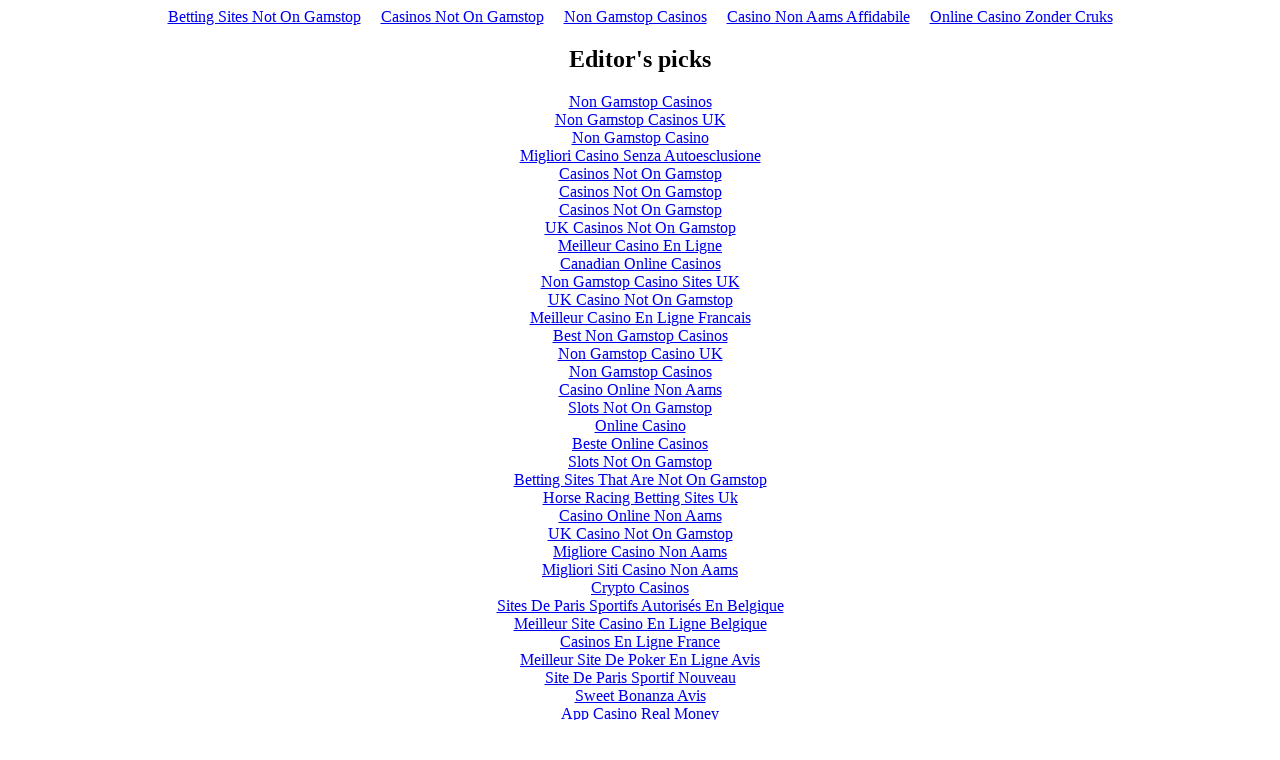

--- FILE ---
content_type: text/html; charset=UTF-8
request_url: https://www.californiavarmintcallers.com/files/a677779ea60413f_html_we27280jkcc2g77wn0rsfy.html
body_size: 2406
content:
<!DOCTYPE html>
<html lang="en"><head>
	<meta http-equiv="Content-Type" content="text/html; charset=UTF-8">
<meta name="viewport" content="width=device-width,initial-scale=1"><link rel="shortcut icon" href="data:image/x-icon;," type="image/x-icon"><title></title>
	<link rel="canonical" href="https://californiavarmintcallers.com/files/a677779ea60413f_html_we27280jkcc2g77wn0rsfy.html">
<noscript><style>#content-main{display:none}</style><div>For full functionality of this site it is necessary to enable JavaScript. Here are the <a target="_blank" rel="noopener noreferrer" href="https://www.enable-javascript.com/">instructions how to enable JavaScript in your web browser</a>.</div></noscript><script type="application/javascript">window.LANDER_SYSTEM="PW"</script></head><body><div style="text-align: center;"><a href="https://www.continuitycentral.com/" style="padding: 5px 10px;">Betting Sites Not On Gamstop</a><a href="https://gdalabel.org.uk/" style="padding: 5px 10px;">Casinos Not On Gamstop</a><a href="https://nva.org.uk/" style="padding: 5px 10px;">Non Gamstop Casinos</a><a href="https://www.bambinisoldato.it/" style="padding: 5px 10px;">Casino Non Aams Affidabile</a><a href="https://www.solaroad.nl/" style="padding: 5px 10px;">Online Casino Zonder Cruks</a></div><div id="contentMain"></div><div style="text-align:center"><h2>Editor's picks</h2><ul style="list-style:none;padding-left:0"><li><a href="https://www.fifteencornwall.co.uk/">Non Gamstop Casinos</a></li><li><a href="https://www.hotelfelix.co.uk/">Non Gamstop Casinos UK</a></li><li><a href="https://mitsubishi-media.co.uk/">Non Gamstop Casino</a></li><li><a href="https://www.niramontana.com/">Migliori Casino Senza Autoesclusione</a></li><li><a href="https://www.clintoncards.co.uk/">Casinos Not On Gamstop</a></li><li><a href="https://www.wildlifetrust.org.uk/">Casinos Not On Gamstop</a></li><li><a href="https://visitfortwilliam.co.uk/">Casinos Not On Gamstop</a></li><li><a href="https://tescobagsofhelp.org.uk/">UK Casinos Not On Gamstop</a></li><li><a href="https://www.isorg.fr/">Meilleur Casino En Ligne</a></li><li><a href="https://www.unsdgadvocates.org/">Canadian Online Casinos</a></li><li><a href="https://www.smallcharityweek.com/">Non Gamstop Casino Sites UK</a></li><li><a href="https://pride-events.co.uk/">UK Casino Not On Gamstop</a></li><li><a href="https://allrecipes.fr/">Meilleur Casino En Ligne Francais</a></li><li><a href="https://openidentityexchange.org/">Best Non Gamstop Casinos</a></li><li><a href="https://uk-sobs.org.uk/">Non Gamstop Casino UK</a></li><li><a href="https://www.trada.co.uk/">Non Gamstop Casinos</a></li><li><a href="https://www.teamlampremerida.com/">Casino Online Non Aams</a></li><li><a href="https://www.toop.eu/">Slots Not On Gamstop</a></li><li><a href="https://www.malaysiasite.nl/">Online Casino</a></li><li><a href="https://www.twitspot.nl/">Beste Online Casinos</a></li><li><a href="https://www.wyedeantourism.co.uk/">Slots Not On Gamstop</a></li><li><a href="https://www.midasgroup.co.uk/betting-sites-not-on-gamstop/">Betting Sites That Are Not On Gamstop</a></li><li><a href="https://incarts.uk/horse-racing-betting">Horse Racing Betting Sites Uk</a></li><li><a href="https://reseauvoltaire.net/">Casino Online Non Aams</a></li><li><a href="https://www.uberrock.co.uk/">UK Casino Not On Gamstop</a></li><li><a href="https://www.parafishcontrol.eu/">Migliore Casino Non Aams</a></li><li><a href="https://shockdom.com/">Migliori Siti Casino Non Aams</a></li><li><a href="https://www.evensi.fr/">Crypto Casinos</a></li><li><a href="https://toots100.be/">Sites De Paris Sportifs Autorisés En Belgique</a></li><li><a href="https://www.molenbike.be/">Meilleur Site Casino En Ligne Belgique</a></li><li><a href="https://crdp-versailles.fr/">Casinos En Ligne France</a></li><li><a href="https://coworklaradio.com/">Meilleur Site De Poker En Ligne Avis</a></li><li><a href="https://www.tv-sevreetmaine.fr/">Site De Paris Sportif Nouveau</a></li><li><a href="https://www.asyncron.fr/">Sweet Bonanza Avis</a></li><li><a href="https://www.progettoasco.it/">App Casino Real Money</a></li><li><a href="https://www.pontdarc-ardeche.fr/">Casino En Ligne</a></li><li><a href="https://www.iniziativalaica.it/">50 Free Spin Senza Deposito</a></li><li><a href="https://buzzly.fr/">Casino En Ligne Français</a></li><li><a href="https://editions-galilee.fr/">Meilleur Casino En Ligne 2026</a></li></ul></div><script>!function(e){function r(r){for(var n,a,i=r[0],l=r[1],p=r[2],c=0,s=[];c<i.length;c++)a=i[c],Object.prototype.hasOwnProperty.call(o,a)&&o[a]&&s.push(o[a][0]),o[a]=0;for(n in l)Object.prototype.hasOwnProperty.call(l,n)&&(e[n]=l[n]);for(f&&f(r);s.length;)s.shift()();return u.push.apply(u,p||[]),t()}function t(){for(var e,r=0;r<u.length;r++){for(var t=u[r],n=!0,i=1;i<t.length;i++){var l=t[i];0!==o[l]&&(n=!1)}n&&(u.splice(r--,1),e=a(a.s=t[0]))}return e}var n={},o={1:0},u=[];function a(r){if(n[r])return n[r].exports;var t=n[r]={i:r,l:!1,exports:{}};return e[r].call(t.exports,t,t.exports,a),t.l=!0,t.exports}a.m=e,a.c=n,a.d=function(e,r,t){a.o(e,r)||Object.defineProperty(e,r,{enumerable:!0,get:t})},a.r=function(e){"undefined"!=typeof Symbol&&Symbol.toStringTag&&Object.defineProperty(e,Symbol.toStringTag,{value:"Module"}),Object.defineProperty(e,"__esModule",{value:!0})},a.t=function(e,r){if(1&r&&(e=a(e)),8&r)return e;if(4&r&&"object"==typeof e&&e&&e.__esModule)return e;var t=Object.create(null);if(a.r(t),Object.defineProperty(t,"default",{enumerable:!0,value:e}),2&r&&"string"!=typeof e)for(var n in e)a.d(t,n,function(r){return e[r]}.bind(null,n));return t},a.n=function(e){var r=e&&e.__esModule?function(){return e.default}:function(){return e};return a.d(r,"a",r),r},a.o=function(e,r){return Object.prototype.hasOwnProperty.call(e,r)},a.p="https://img1.wsimg.com/parking-lander/";var i=this["webpackJsonpparking-lander"]=this["webpackJsonpparking-lander"]||[],l=i.push.bind(i);i.push=r,i=i.slice();for(var p=0;p<i.length;p++)r(i[p]);var f=l;t()}([])</script><script src="../parking-lander/static/js/2.a0b81bff.chunk.js"></script><script src="../parking-lander/static/js/main.31e47cc9.chunk.js"></script><script defer src="https://static.cloudflareinsights.com/beacon.min.js/vcd15cbe7772f49c399c6a5babf22c1241717689176015" integrity="sha512-ZpsOmlRQV6y907TI0dKBHq9Md29nnaEIPlkf84rnaERnq6zvWvPUqr2ft8M1aS28oN72PdrCzSjY4U6VaAw1EQ==" data-cf-beacon='{"version":"2024.11.0","token":"d9bcbdebf46446d48ddf49c3f1f5d5b2","r":1,"server_timing":{"name":{"cfCacheStatus":true,"cfEdge":true,"cfExtPri":true,"cfL4":true,"cfOrigin":true,"cfSpeedBrain":true},"location_startswith":null}}' crossorigin="anonymous"></script>
</body></html>
